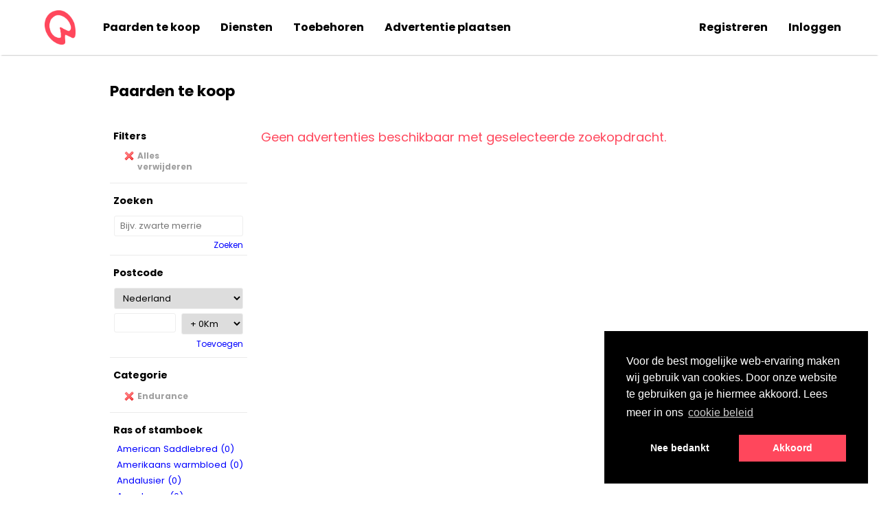

--- FILE ---
content_type: text/html; charset=utf-8
request_url: https://www.horsestep.com/paarden-te-koop/1?age=6%20jaar%20-%209%20jaar&height=1.55m%20-%201.65m&price=4.000%20-%206.000&category=Categories_Endurance
body_size: 63078
content:
<!DOCTYPE html>
<html xmlns:fb="http://www.facebook.com/2008/fbml" xmlns:og="http://opengraphprotocol.org/schema/" lang="nl">
<head>
    <title>
        Paarden te koop - Endurance - 6 jaar - 9 jaar - 4.000 - 6.000 - 1.55m - 1.65m - Pagina 1 | HorseStep
    </title>
    <meta http-equiv="X-UA-Compatible" content="IE=Edge">
    
    <meta name="google-play-app" content="app-id=com.horsestep.android">
    <meta name="viewport" content="width=device-width, user-scalable=no">
    <link id="page-icon" rel="shortcut icon" href="/favicon.ico">
    <link rel="icon" type="image/png" href="/favicon-32x32.png" sizes="32x32" />
    <link rel="icon" type="image/png" href="/favicon-16x16.png" sizes="16x16" />

    
    <link href="https://fonts.googleapis.com/css?family=Open+Sans|Poppins:400,700&display=swap" rel="stylesheet">
    <link rel="stylesheet" href="//maxcdn.bootstrapcdn.com/font-awesome/4.4.0/css/font-awesome.min.css">
    <link rel="stylesheet" href="/Content/jquery.smartbanner.min.css" type="text/css" media="screen">
    <link rel="stylesheet" href="/Content/cookiecuttr.css">

    <link href="/Content/bootstrap.min.css" rel="stylesheet" />

    <link rel="stylesheet" type="text/css" href="https://cdn.jsdelivr.net/npm/cookieconsent@3/build/cookieconsent.min.css" />

    <script data-ad-client="ca-pub-7013592284996894" async src="https://pagead2.googlesyndication.com/pagead/js/adsbygoogle.js"></script>

    
        <link rel="canonical" href="https://www.horsestep.com/paarden-te-koop/1?age=6%20jaar%20-%209%20jaar&amp;height=1.55m%20-%201.65m&amp;price=4.000%20-%206.000&amp;category=Categories_Endurance " />


    <link href="/Content/css?v=oYeH0H9wLhitGjx4ZHKd3NNX15KI-HHFe_GmevnywqQ1" rel="stylesheet"/>

    <script src="/Script/jquery?v=e84bGCNswWL5_fk6L0_GBTx7uUc_k6nZYtJto5ejbI81"></script>

</head>
<body>
    <div id="wall"></div>
    <div id="fb-root">
    </div>
    <nav>
        <div id="menu">
            <a class="home-icon" href="/">
                <img src="/Assets/img/hs2020.png" />
            </a>
            <div class="inner-menu">
                <a href="/paarden-te-koop/1">Paarden te koop</a>
                <a href="/paarden-diensten/aangeboden/1">Diensten</a>
                <a href="/paarden-toebehoren/aangeboden/2">Toebehoren</a>
                <a href="/advertentie-plaatsen">Advertentie plaatsen</a>
                <div id="login">
<a href="/home/registration">Registreren</a><a href="/home/login">Inloggen</a>                </div>
            </div>
        </div>

        <a href="#" class="hs-burger-sm link-reset">
            <i class="fa fa-bars"></i>
        </a>
        <a class="hs-brand-sm" href="/">
        </a>
    </nav>

    <div class="hs-nav-sm nav-sm">
        <div class="hs-nav-mask nav-sm"></div>
        <div class="hs-small-nav nav-sm">
            <div class="menu-wrapper">
                <div class="hs-container">
                    <div class="hs-middle">
                        <ul class="hs-menu-group">
                            <li><a rel="nofollow" href="/home/index/1">Startpagina</a></li>
                            <li><a rel="nofollow" href="/paarden-te-koop/1">Paarden te koop</a></li>
                            <li><a rel="nofollow" href="/paarden-diensten/aangeboden/1">Diensten</a></li>
                            <li><a rel="nofollow" href="/paarden-toebehoren/aangeboden/2">Toebehoren</a></li>
                            <li><a rel="nofollow" href="/advertentie-plaatsen">Advertentie plaatsen</a></li>
                        </ul>
                        <ul class="hs-menu-group mb0">
                                <li><a href="/home/registration">Registreren</a></li>
                                <li><a href="/home/login">Inloggen</a></li>
                        </ul>
                    </div>
                </div>
            </div>
        </div>
    </div>
    <div id="header">
        <div id="header-content">
            <a href="/">
                <div class="title">
                </div>
            </a>

            <div class="clear">
            </div>
        </div>
    </div>

    


    <div id="page" style="">
        <div id="page-info">
            <div class="page-info-title">
                
    <h1>Paarden te koop </h1>

            </div>
        </div>
        <div class="adspace">
            
    

<!--<script async src="https://pagead2.googlesyndication.com/pagead/js/adsbygoogle.js"></script>-->
<!-- HorseStep square -->
<!--<ins class="adsbygoogle"
     style="display:block"
     data-ad-client="ca-pub-7013592284996894"
     data-ad-slot="8665907639"
     data-ad-format="auto"
     data-full-width-responsive="true"></ins>
<script>
    (adsbygoogle = window.adsbygoogle || []).push({});
</script>-->

        </div>
        <div class="content">
            


<div id="main-search-container">
    <input type="hidden" id="title" value="Paarden te koop - Endurance - 6 jaar - 9 jaar - 4.000 - 6.000 - 1.55m - 1.65m - Pagina 1" />
    <div id="selectionfilter">
        <div class="btnFilters">
            <i class="fa fa-search"></i>
        </div>
    </div>
    
<div id="filter-holder">
    <div id="filter-pane">
        <div id="searchRes" class="resultLink btnFilters">Toon 0 resultaten</div>
        <div class="filter-pane-header">
            <span class="btnFilters">
                <i class="fa fa-times"></i>Sluiten
            </span>
        </div>
            <div class="filter">
                <div class="title">
                    Filters
                </div>
                <div class="filter-sel">
                    <a href="/paarden-te-koop/1" class="imglink remove">
                        Alles verwijderen
                    </a>
                </div>
            </div>

        <div class="filter">
            <div class="title">
                Zoeken
            </div>
                <form action="/horse/search/1?age=6%20jaar%20-%209%20jaar&amp;height=1.55m%20-%201.65m&amp;price=4.000%20-%206.000&amp;category=Categories_Endurance" id="searchForm">
                    <input type="text" class="searchBox" id="searchBox" placeholder="Bijv. zwarte merrie" name="search" autocomplete="off"
                            />
                    <span class="searchBtn" id="searchBtn">
                        Zoeken
                    </span>
                </form>
        </div>
        <div class="filter">
            <div class="postcode-containerx">
                <div class="title">Postcode</div>
                    <div class="zip-filter">
                        <div>
                            <select class="countrycode" id="cc" name="countryCode"><option value="BE">Belgi&#235;</option>
<option value="FR">Frankrijk</option>
<option value="DE">Duitsland</option>
<option value="LU">Luxemburg</option>
<option selected="selected" value="NL">Nederland</option>
<option value="PT">Portugal</option>
<option value="ES">Spanje</option>
</select>
                        </div>
                        <div>
                            <input class="postcode" id="pc" name="postcode" type="number" value="" />&nbsp;&nbsp;&nbsp;
                        </div>
                        <div>
                            <select class="distance" id="dis" name="dist"><option value="">+ 0Km</option>
<option value="10 Km">10 Km</option>
<option value="20 Km">20 Km</option>
<option value="30 Km">30 Km</option>
<option value="40 Km">40 Km</option>
<option value="50 Km">50 Km</option>
<option value="60 Km">60 Km</option>
<option value="70 Km">70 Km</option>
<option value="80 km">80 km</option>
<option value="90 Km">90 Km</option>
<option value="100 Km">100 Km</option>
</select><br />
                        </div>
                    </div>
                    <span>
                        <a class="addPostcode" id="z" href="/paarden-te-koop/1?age=6%20jaar%20-%209%20jaar&amp;height=1.55m%20-%201.65m&amp;price=4.000%20-%206.000&amp;category=Categories_Endurance" onclick="SearchPc(''); return false;">Toevoegen</a>
                    </span>
                    <input type="hidden" id="hf" value="/paarden-te-koop/1?age=6%20jaar%20-%209%20jaar&amp;height=1.55m%20-%201.65m&amp;price=4.000%20-%206.000&amp;category=Categories_Endurance" />
            </div>
        </div>

        <div class="filter">
            <div class="title">
                Categorie
            </div>
                            <div class="filter-sel">
                    <a class="imglink remove" href="/paarden-te-koop/1?age=6%20jaar%20-%209%20jaar&amp;height=1.55m%20-%201.65m&amp;price=4.000%20-%206.000" onclick="Search('/paarden-te-koop/1?age=6%20jaar%20-%209%20jaar&amp;height=1.55m%20-%201.65m&amp;price=4.000%20-%206.000'); return false;">
                        Endurance
                    </a>
                </div>
        </div>

        <div class="filter">
            <div class="title">
                Ras of stamboek
            </div>
                <div class="filter-items">
                    <div class="el">
                                <a href="/paarden-te-koop/1?age=6%20jaar%20-%209%20jaar&amp;height=1.55m%20-%201.65m&amp;price=4.000%20-%206.000&amp;category=Categories_Endurance&amp;breed=Breeds_AmericanSaddlebred" onclick="Search('/paarden-te-koop/1?age=6%20jaar%20-%209%20jaar&amp;height=1.55m%20-%201.65m&amp;price=4.000%20-%206.000&amp;category=Categories_Endurance&amp;breed=Breeds_AmericanSaddlebred'); return false;">American Saddlebred (0) </a><br />
                                <a href="/paarden-te-koop/1?age=6%20jaar%20-%209%20jaar&amp;height=1.55m%20-%201.65m&amp;price=4.000%20-%206.000&amp;category=Categories_Endurance&amp;breed=Breeds_AmericanWarmblood" onclick="Search('/paarden-te-koop/1?age=6%20jaar%20-%209%20jaar&amp;height=1.55m%20-%201.65m&amp;price=4.000%20-%206.000&amp;category=Categories_Endurance&amp;breed=Breeds_AmericanWarmblood'); return false;">Amerikaans warmbloed (0) </a><br />
                                <a href="/paarden-te-koop/1?age=6%20jaar%20-%209%20jaar&amp;height=1.55m%20-%201.65m&amp;price=4.000%20-%206.000&amp;category=Categories_Endurance&amp;breed=Breeds_Andalusian" onclick="Search('/paarden-te-koop/1?age=6%20jaar%20-%209%20jaar&amp;height=1.55m%20-%201.65m&amp;price=4.000%20-%206.000&amp;category=Categories_Endurance&amp;breed=Breeds_Andalusian'); return false;">Andalusier (0) </a><br />
                                <a href="/paarden-te-koop/1?age=6%20jaar%20-%209%20jaar&amp;height=1.55m%20-%201.65m&amp;price=4.000%20-%206.000&amp;category=Categories_Endurance&amp;breed=Breeds_Appaloosa" onclick="Search('/paarden-te-koop/1?age=6%20jaar%20-%209%20jaar&amp;height=1.55m%20-%201.65m&amp;price=4.000%20-%206.000&amp;category=Categories_Endurance&amp;breed=Breeds_Appaloosa'); return false;">Appaloosa (0) </a><br />
                                <a href="/paarden-te-koop/1?age=6%20jaar%20-%209%20jaar&amp;height=1.55m%20-%201.65m&amp;price=4.000%20-%206.000&amp;category=Categories_Endurance&amp;breed=Breeds_Arab" onclick="Search('/paarden-te-koop/1?age=6%20jaar%20-%209%20jaar&amp;height=1.55m%20-%201.65m&amp;price=4.000%20-%206.000&amp;category=Categories_Endurance&amp;breed=Breeds_Arab'); return false;">Arabier (0) </a><br />
                                <a href="/paarden-te-koop/1?age=6%20jaar%20-%209%20jaar&amp;height=1.55m%20-%201.65m&amp;price=4.000%20-%206.000&amp;category=Categories_Endurance&amp;breed=Breeds_AraboFrysian" onclick="Search('/paarden-te-koop/1?age=6%20jaar%20-%209%20jaar&amp;height=1.55m%20-%201.65m&amp;price=4.000%20-%206.000&amp;category=Categories_Endurance&amp;breed=Breeds_AraboFrysian'); return false;">Arabo-Fries (0) </a><br />
                                <a href="/paarden-te-koop/1?age=6%20jaar%20-%209%20jaar&amp;height=1.55m%20-%201.65m&amp;price=4.000%20-%206.000&amp;category=Categories_Endurance&amp;breed=Breeds_Ardennes" onclick="Search('/paarden-te-koop/1?age=6%20jaar%20-%209%20jaar&amp;height=1.55m%20-%201.65m&amp;price=4.000%20-%206.000&amp;category=Categories_Endurance&amp;breed=Breeds_Ardennes'); return false;">Ardenner (0) </a><br />
                                <a href="/paarden-te-koop/1?age=6%20jaar%20-%209%20jaar&amp;height=1.55m%20-%201.65m&amp;price=4.000%20-%206.000&amp;category=Categories_Endurance&amp;breed=Breeds_BelgianDraftHorse" onclick="Search('/paarden-te-koop/1?age=6%20jaar%20-%209%20jaar&amp;height=1.55m%20-%201.65m&amp;price=4.000%20-%206.000&amp;category=Categories_Endurance&amp;breed=Breeds_BelgianDraftHorse'); return false;">Belgisch trekpaard (0) </a><br />
                                <a href="/paarden-te-koop/1?age=6%20jaar%20-%209%20jaar&amp;height=1.55m%20-%201.65m&amp;price=4.000%20-%206.000&amp;category=Categories_Endurance&amp;breed=Breeds_BelgianWarmblood" onclick="Search('/paarden-te-koop/1?age=6%20jaar%20-%209%20jaar&amp;height=1.55m%20-%201.65m&amp;price=4.000%20-%206.000&amp;category=Categories_Endurance&amp;breed=Breeds_BelgianWarmblood'); return false;">Belgisch warmbloed (0) </a><br />
                                <a href="/paarden-te-koop/1?age=6%20jaar%20-%209%20jaar&amp;height=1.55m%20-%201.65m&amp;price=4.000%20-%206.000&amp;category=Categories_Endurance&amp;breed=Breeds_Berber" onclick="Search('/paarden-te-koop/1?age=6%20jaar%20-%209%20jaar&amp;height=1.55m%20-%201.65m&amp;price=4.000%20-%206.000&amp;category=Categories_Endurance&amp;breed=Breeds_Berber'); return false;">Berber (0) </a><br />
                                <a href="/paarden-te-koop/1?age=6%20jaar%20-%209%20jaar&amp;height=1.55m%20-%201.65m&amp;price=4.000%20-%206.000&amp;category=Categories_Endurance&amp;breed=Breeds_Multicoloured" onclick="Search('/paarden-te-koop/1?age=6%20jaar%20-%209%20jaar&amp;height=1.55m%20-%201.65m&amp;price=4.000%20-%206.000&amp;category=Categories_Endurance&amp;breed=Breeds_Multicoloured'); return false;">Bont paard (0) </a><br />
                                <a href="/paarden-te-koop/1?age=6%20jaar%20-%209%20jaar&amp;height=1.55m%20-%201.65m&amp;price=4.000%20-%206.000&amp;category=Categories_Endurance&amp;breed=Breeds_Breton" onclick="Search('/paarden-te-koop/1?age=6%20jaar%20-%209%20jaar&amp;height=1.55m%20-%201.65m&amp;price=4.000%20-%206.000&amp;category=Categories_Endurance&amp;breed=Breeds_Breton'); return false;">Breton (0) </a><br />
                                <a href="/paarden-te-koop/1?age=6%20jaar%20-%209%20jaar&amp;height=1.55m%20-%201.65m&amp;price=4.000%20-%206.000&amp;category=Categories_Endurance&amp;breed=Breeds_Camargue" onclick="Search('/paarden-te-koop/1?age=6%20jaar%20-%209%20jaar&amp;height=1.55m%20-%201.65m&amp;price=4.000%20-%206.000&amp;category=Categories_Endurance&amp;breed=Breeds_Camargue'); return false;">Camargue (0) </a><br />
                                <a href="/paarden-te-koop/1?age=6%20jaar%20-%209%20jaar&amp;height=1.55m%20-%201.65m&amp;price=4.000%20-%206.000&amp;category=Categories_Endurance&amp;breed=Breeds_CanadianWarmblood" onclick="Search('/paarden-te-koop/1?age=6%20jaar%20-%209%20jaar&amp;height=1.55m%20-%201.65m&amp;price=4.000%20-%206.000&amp;category=Categories_Endurance&amp;breed=Breeds_CanadianWarmblood'); return false;">Canadees warmbloed (0) </a><br />
                                <a href="/paarden-te-koop/1?age=6%20jaar%20-%209%20jaar&amp;height=1.55m%20-%201.65m&amp;price=4.000%20-%206.000&amp;category=Categories_Endurance&amp;breed=Breeds_Clydesdale" onclick="Search('/paarden-te-koop/1?age=6%20jaar%20-%209%20jaar&amp;height=1.55m%20-%201.65m&amp;price=4.000%20-%206.000&amp;category=Categories_Endurance&amp;breed=Breeds_Clydesdale'); return false;">Clydesdale (0) </a><br />
                                <a href="/paarden-te-koop/1?age=6%20jaar%20-%209%20jaar&amp;height=1.55m%20-%201.65m&amp;price=4.000%20-%206.000&amp;category=Categories_Endurance&amp;breed=Breeds_Cob" onclick="Search('/paarden-te-koop/1?age=6%20jaar%20-%209%20jaar&amp;height=1.55m%20-%201.65m&amp;price=4.000%20-%206.000&amp;category=Categories_Endurance&amp;breed=Breeds_Cob'); return false;">Cob (0) </a><br />
                                <a href="/paarden-te-koop/1?age=6%20jaar%20-%209%20jaar&amp;height=1.55m%20-%201.65m&amp;price=4.000%20-%206.000&amp;category=Categories_Endurance&amp;breed=Breeds_ConnemaraPony" onclick="Search('/paarden-te-koop/1?age=6%20jaar%20-%209%20jaar&amp;height=1.55m%20-%201.65m&amp;price=4.000%20-%206.000&amp;category=Categories_Endurance&amp;breed=Breeds_ConnemaraPony'); return false;">Connemara pony (0) </a><br />
                                <a href="/paarden-te-koop/1?age=6%20jaar%20-%209%20jaar&amp;height=1.55m%20-%201.65m&amp;price=4.000%20-%206.000&amp;category=Categories_Endurance&amp;breed=Breeds_Curly" onclick="Search('/paarden-te-koop/1?age=6%20jaar%20-%209%20jaar&amp;height=1.55m%20-%201.65m&amp;price=4.000%20-%206.000&amp;category=Categories_Endurance&amp;breed=Breeds_Curly'); return false;">Curly (0) </a><br />
                                <a href="/paarden-te-koop/1?age=6%20jaar%20-%209%20jaar&amp;height=1.55m%20-%201.65m&amp;price=4.000%20-%206.000&amp;category=Categories_Endurance&amp;breed=Breeds_DalesPony" onclick="Search('/paarden-te-koop/1?age=6%20jaar%20-%209%20jaar&amp;height=1.55m%20-%201.65m&amp;price=4.000%20-%206.000&amp;category=Categories_Endurance&amp;breed=Breeds_DalesPony'); return false;">Dales pony (0) </a><br />
                                <a href="/paarden-te-koop/1?age=6%20jaar%20-%209%20jaar&amp;height=1.55m%20-%201.65m&amp;price=4.000%20-%206.000&amp;category=Categories_Endurance&amp;breed=Breeds_Dartmoor" onclick="Search('/paarden-te-koop/1?age=6%20jaar%20-%209%20jaar&amp;height=1.55m%20-%201.65m&amp;price=4.000%20-%206.000&amp;category=Categories_Endurance&amp;breed=Breeds_Dartmoor'); return false;">Dartmoor (0) </a><br />
                                <a href="/paarden-te-koop/1?age=6%20jaar%20-%209%20jaar&amp;height=1.55m%20-%201.65m&amp;price=4.000%20-%206.000&amp;category=Categories_Endurance&amp;breed=Breeds_DanishWarmblood" onclick="Search('/paarden-te-koop/1?age=6%20jaar%20-%209%20jaar&amp;height=1.55m%20-%201.65m&amp;price=4.000%20-%206.000&amp;category=Categories_Endurance&amp;breed=Breeds_DanishWarmblood'); return false;">Deens warmbloed (0) </a><br />
                                <a href="/paarden-te-koop/1?age=6%20jaar%20-%209%20jaar&amp;height=1.55m%20-%201.65m&amp;price=4.000%20-%206.000&amp;category=Categories_Endurance&amp;breed=Breeds_Standardbred" onclick="Search('/paarden-te-koop/1?age=6%20jaar%20-%209%20jaar&amp;height=1.55m%20-%201.65m&amp;price=4.000%20-%206.000&amp;category=Categories_Endurance&amp;breed=Breeds_Standardbred'); return false;">Draver (0) </a><br />
                                <a href="/paarden-te-koop/1?age=6%20jaar%20-%209%20jaar&amp;height=1.55m%20-%201.65m&amp;price=4.000%20-%206.000&amp;category=Categories_Endurance&amp;breed=Breeds_Thoroughbred" onclick="Search('/paarden-te-koop/1?age=6%20jaar%20-%209%20jaar&amp;height=1.55m%20-%201.65m&amp;price=4.000%20-%206.000&amp;category=Categories_Endurance&amp;breed=Breeds_Thoroughbred'); return false;">Engels volbloed (0) </a><br />
                                <a href="/paarden-te-koop/1?age=6%20jaar%20-%209%20jaar&amp;height=1.55m%20-%201.65m&amp;price=4.000%20-%206.000&amp;category=Categories_Endurance&amp;breed=Breeds_ExmoorPony" onclick="Search('/paarden-te-koop/1?age=6%20jaar%20-%209%20jaar&amp;height=1.55m%20-%201.65m&amp;price=4.000%20-%206.000&amp;category=Categories_Endurance&amp;breed=Breeds_ExmoorPony'); return false;">Exmoor pony (0) </a><br />
                                <a href="/paarden-te-koop/1?age=6%20jaar%20-%209%20jaar&amp;height=1.55m%20-%201.65m&amp;price=4.000%20-%206.000&amp;category=Categories_Endurance&amp;breed=Breeds_Falabella" onclick="Search('/paarden-te-koop/1?age=6%20jaar%20-%209%20jaar&amp;height=1.55m%20-%201.65m&amp;price=4.000%20-%206.000&amp;category=Categories_Endurance&amp;breed=Breeds_Falabella'); return false;">Falabella (0) </a><br />
                                <a href="/paarden-te-koop/1?age=6%20jaar%20-%209%20jaar&amp;height=1.55m%20-%201.65m&amp;price=4.000%20-%206.000&amp;category=Categories_Endurance&amp;breed=Breeds_FellPony" onclick="Search('/paarden-te-koop/1?age=6%20jaar%20-%209%20jaar&amp;height=1.55m%20-%201.65m&amp;price=4.000%20-%206.000&amp;category=Categories_Endurance&amp;breed=Breeds_FellPony'); return false;">Fell pony (0) </a><br />
                                <a href="/paarden-te-koop/1?age=6%20jaar%20-%209%20jaar&amp;height=1.55m%20-%201.65m&amp;price=4.000%20-%206.000&amp;category=Categories_Endurance&amp;breed=Breeds_Fjord" onclick="Search('/paarden-te-koop/1?age=6%20jaar%20-%209%20jaar&amp;height=1.55m%20-%201.65m&amp;price=4.000%20-%206.000&amp;category=Categories_Endurance&amp;breed=Breeds_Fjord'); return false;">Fjord (0) </a><br />
                                <a href="/paarden-te-koop/1?age=6%20jaar%20-%209%20jaar&amp;height=1.55m%20-%201.65m&amp;price=4.000%20-%206.000&amp;category=Categories_Endurance&amp;breed=Breeds_Frisian" onclick="Search('/paarden-te-koop/1?age=6%20jaar%20-%209%20jaar&amp;height=1.55m%20-%201.65m&amp;price=4.000%20-%206.000&amp;category=Categories_Endurance&amp;breed=Breeds_Frisian'); return false;">Fries (0) </a><br />
                                <a href="/paarden-te-koop/1?age=6%20jaar%20-%209%20jaar&amp;height=1.55m%20-%201.65m&amp;price=4.000%20-%206.000&amp;category=Categories_Endurance&amp;breed=Breeds_Gelderlander" onclick="Search('/paarden-te-koop/1?age=6%20jaar%20-%209%20jaar&amp;height=1.55m%20-%201.65m&amp;price=4.000%20-%206.000&amp;category=Categories_Endurance&amp;breed=Breeds_Gelderlander'); return false;">Gelderlander (0) </a><br />
                                <a href="/paarden-te-koop/1?age=6%20jaar%20-%209%20jaar&amp;height=1.55m%20-%201.65m&amp;price=4.000%20-%206.000&amp;category=Categories_Endurance&amp;breed=Breeds_Gotlandpony" onclick="Search('/paarden-te-koop/1?age=6%20jaar%20-%209%20jaar&amp;height=1.55m%20-%201.65m&amp;price=4.000%20-%206.000&amp;category=Categories_Endurance&amp;breed=Breeds_Gotlandpony'); return false;">Gotlandpony (0) </a><br />
                                <a href="/paarden-te-koop/1?age=6%20jaar%20-%209%20jaar&amp;height=1.55m%20-%201.65m&amp;price=4.000%20-%206.000&amp;category=Categories_Endurance&amp;breed=Breeds_Groninger" onclick="Search('/paarden-te-koop/1?age=6%20jaar%20-%209%20jaar&amp;height=1.55m%20-%201.65m&amp;price=4.000%20-%206.000&amp;category=Categories_Endurance&amp;breed=Breeds_Groninger'); return false;">Groninger (0) </a><br />
                                <a href="/paarden-te-koop/1?age=6%20jaar%20-%209%20jaar&amp;height=1.55m%20-%201.65m&amp;price=4.000%20-%206.000&amp;category=Categories_Endurance&amp;breed=Breeds_Hackney" onclick="Search('/paarden-te-koop/1?age=6%20jaar%20-%209%20jaar&amp;height=1.55m%20-%201.65m&amp;price=4.000%20-%206.000&amp;category=Categories_Endurance&amp;breed=Breeds_Hackney'); return false;">Hackney (0) </a><br />
                                <a href="/paarden-te-koop/1?age=6%20jaar%20-%209%20jaar&amp;height=1.55m%20-%201.65m&amp;price=4.000%20-%206.000&amp;category=Categories_Endurance&amp;breed=Breeds_Haflinger" onclick="Search('/paarden-te-koop/1?age=6%20jaar%20-%209%20jaar&amp;height=1.55m%20-%201.65m&amp;price=4.000%20-%206.000&amp;category=Categories_Endurance&amp;breed=Breeds_Haflinger'); return false;">Haflinger (0) </a><br />
                                <a href="/paarden-te-koop/1?age=6%20jaar%20-%209%20jaar&amp;height=1.55m%20-%201.65m&amp;price=4.000%20-%206.000&amp;category=Categories_Endurance&amp;breed=Breeds_Hannover" onclick="Search('/paarden-te-koop/1?age=6%20jaar%20-%209%20jaar&amp;height=1.55m%20-%201.65m&amp;price=4.000%20-%206.000&amp;category=Categories_Endurance&amp;breed=Breeds_Hannover'); return false;">Hannover (0) </a><br />
                                <a href="/paarden-te-koop/1?age=6%20jaar%20-%209%20jaar&amp;height=1.55m%20-%201.65m&amp;price=4.000%20-%206.000&amp;category=Categories_Endurance&amp;breed=Breeds_Hispano" onclick="Search('/paarden-te-koop/1?age=6%20jaar%20-%209%20jaar&amp;height=1.55m%20-%201.65m&amp;price=4.000%20-%206.000&amp;category=Categories_Endurance&amp;breed=Breeds_Hispano'); return false;">Hispano (0) </a><br />
                                <a href="/paarden-te-koop/1?age=6%20jaar%20-%209%20jaar&amp;height=1.55m%20-%201.65m&amp;price=4.000%20-%206.000&amp;category=Categories_Endurance&amp;breed=Breeds_Holstein" onclick="Search('/paarden-te-koop/1?age=6%20jaar%20-%209%20jaar&amp;height=1.55m%20-%201.65m&amp;price=4.000%20-%206.000&amp;category=Categories_Endurance&amp;breed=Breeds_Holstein'); return false;">Holstein (0) </a><br />
                                <a href="/paarden-te-koop/1?age=6%20jaar%20-%209%20jaar&amp;height=1.55m%20-%201.65m&amp;price=4.000%20-%206.000&amp;category=Categories_Endurance&amp;breed=Breeds_IrishSportingHorse" onclick="Search('/paarden-te-koop/1?age=6%20jaar%20-%209%20jaar&amp;height=1.55m%20-%201.65m&amp;price=4.000%20-%206.000&amp;category=Categories_Endurance&amp;breed=Breeds_IrishSportingHorse'); return false;">Iers sportpaard (0) </a><br />
                                <a href="/paarden-te-koop/1?age=6%20jaar%20-%209%20jaar&amp;height=1.55m%20-%201.65m&amp;price=4.000%20-%206.000&amp;category=Categories_Endurance&amp;breed=Breeds_Icelander" onclick="Search('/paarden-te-koop/1?age=6%20jaar%20-%209%20jaar&amp;height=1.55m%20-%201.65m&amp;price=4.000%20-%206.000&amp;category=Categories_Endurance&amp;breed=Breeds_Icelander'); return false;">Ijslander (0) </a><br />
                                <a href="/paarden-te-koop/1?age=6%20jaar%20-%209%20jaar&amp;height=1.55m%20-%201.65m&amp;price=4.000%20-%206.000&amp;category=Categories_Endurance&amp;breed=Breeds_KWPN" onclick="Search('/paarden-te-koop/1?age=6%20jaar%20-%209%20jaar&amp;height=1.55m%20-%201.65m&amp;price=4.000%20-%206.000&amp;category=Categories_Endurance&amp;breed=Breeds_KWPN'); return false;">KWPN (0) </a><br />
                                <a href="/paarden-te-koop/1?age=6%20jaar%20-%209%20jaar&amp;height=1.55m%20-%201.65m&amp;price=4.000%20-%206.000&amp;category=Categories_Endurance&amp;breed=Breeds_Letlander" onclick="Search('/paarden-te-koop/1?age=6%20jaar%20-%209%20jaar&amp;height=1.55m%20-%201.65m&amp;price=4.000%20-%206.000&amp;category=Categories_Endurance&amp;breed=Breeds_Letlander'); return false;">Letlander (0) </a><br />
                                <a href="/paarden-te-koop/1?age=6%20jaar%20-%209%20jaar&amp;height=1.55m%20-%201.65m&amp;price=4.000%20-%206.000&amp;category=Categories_Endurance&amp;breed=Breeds_Lipizzaner" onclick="Search('/paarden-te-koop/1?age=6%20jaar%20-%209%20jaar&amp;height=1.55m%20-%201.65m&amp;price=4.000%20-%206.000&amp;category=Categories_Endurance&amp;breed=Breeds_Lipizzaner'); return false;">Lipizzaner (0) </a><br />
                                <a href="/paarden-te-koop/1?age=6%20jaar%20-%209%20jaar&amp;height=1.55m%20-%201.65m&amp;price=4.000%20-%206.000&amp;category=Categories_Endurance&amp;breed=Breeds_Lusitano" onclick="Search('/paarden-te-koop/1?age=6%20jaar%20-%209%20jaar&amp;height=1.55m%20-%201.65m&amp;price=4.000%20-%206.000&amp;category=Categories_Endurance&amp;breed=Breeds_Lusitano'); return false;">Lusitano (0) </a><br />
                                <a href="/paarden-te-koop/1?age=6%20jaar%20-%209%20jaar&amp;height=1.55m%20-%201.65m&amp;price=4.000%20-%206.000&amp;category=Categories_Endurance&amp;breed=Breeds_Mangalarga" onclick="Search('/paarden-te-koop/1?age=6%20jaar%20-%209%20jaar&amp;height=1.55m%20-%201.65m&amp;price=4.000%20-%206.000&amp;category=Categories_Endurance&amp;breed=Breeds_Mangalarga'); return false;">Mangalarga (0) </a><br />
                                <a href="/paarden-te-koop/1?age=6%20jaar%20-%209%20jaar&amp;height=1.55m%20-%201.65m&amp;price=4.000%20-%206.000&amp;category=Categories_Endurance&amp;breed=Breeds_Merens" onclick="Search('/paarden-te-koop/1?age=6%20jaar%20-%209%20jaar&amp;height=1.55m%20-%201.65m&amp;price=4.000%20-%206.000&amp;category=Categories_Endurance&amp;breed=Breeds_Merens'); return false;">Merens (0) </a><br />
                                <a href="/paarden-te-koop/1?age=6%20jaar%20-%209%20jaar&amp;height=1.55m%20-%201.65m&amp;price=4.000%20-%206.000&amp;category=Categories_Endurance&amp;breed=Breeds_MiniAppaloosa" onclick="Search('/paarden-te-koop/1?age=6%20jaar%20-%209%20jaar&amp;height=1.55m%20-%201.65m&amp;price=4.000%20-%206.000&amp;category=Categories_Endurance&amp;breed=Breeds_MiniAppaloosa'); return false;">Mini-appaloosa (0) </a><br />
                                <a href="/paarden-te-koop/1?age=6%20jaar%20-%209%20jaar&amp;height=1.55m%20-%201.65m&amp;price=4.000%20-%206.000&amp;category=Categories_Endurance&amp;breed=Breeds_Morgan" onclick="Search('/paarden-te-koop/1?age=6%20jaar%20-%209%20jaar&amp;height=1.55m%20-%201.65m&amp;price=4.000%20-%206.000&amp;category=Categories_Endurance&amp;breed=Breeds_Morgan'); return false;">Morgan (0) </a><br />
                                <a href="/paarden-te-koop/1?age=6%20jaar%20-%209%20jaar&amp;height=1.55m%20-%201.65m&amp;price=4.000%20-%206.000&amp;category=Categories_Endurance&amp;breed=Breeds_Mustang" onclick="Search('/paarden-te-koop/1?age=6%20jaar%20-%209%20jaar&amp;height=1.55m%20-%201.65m&amp;price=4.000%20-%206.000&amp;category=Categories_Endurance&amp;breed=Breeds_Mustang'); return false;">Mustang (0) </a><br />
                                <a href="/paarden-te-koop/1?age=6%20jaar%20-%209%20jaar&amp;height=1.55m%20-%201.65m&amp;price=4.000%20-%206.000&amp;category=Categories_Endurance&amp;breed=Breeds_Napolitaner" onclick="Search('/paarden-te-koop/1?age=6%20jaar%20-%209%20jaar&amp;height=1.55m%20-%201.65m&amp;price=4.000%20-%206.000&amp;category=Categories_Endurance&amp;breed=Breeds_Napolitaner'); return false;">Napolitaner (0) </a><br />
                                <a href="/paarden-te-koop/1?age=6%20jaar%20-%209%20jaar&amp;height=1.55m%20-%201.65m&amp;price=4.000%20-%206.000&amp;category=Categories_Endurance&amp;breed=Breeds_DutchDraftHorse" onclick="Search('/paarden-te-koop/1?age=6%20jaar%20-%209%20jaar&amp;height=1.55m%20-%201.65m&amp;price=4.000%20-%206.000&amp;category=Categories_Endurance&amp;breed=Breeds_DutchDraftHorse'); return false;">Nederlands trekpaard (0) </a><br />
                                <a href="/paarden-te-koop/1?age=6%20jaar%20-%209%20jaar&amp;height=1.55m%20-%201.65m&amp;price=4.000%20-%206.000&amp;category=Categories_Endurance&amp;breed=Breeds_NewForest" onclick="Search('/paarden-te-koop/1?age=6%20jaar%20-%209%20jaar&amp;height=1.55m%20-%201.65m&amp;price=4.000%20-%206.000&amp;category=Categories_Endurance&amp;breed=Breeds_NewForest'); return false;">New Forest (0) </a><br />
                                <a href="/paarden-te-koop/1?age=6%20jaar%20-%209%20jaar&amp;height=1.55m%20-%201.65m&amp;price=4.000%20-%206.000&amp;category=Categories_Endurance&amp;breed=Breeds_NRPS" onclick="Search('/paarden-te-koop/1?age=6%20jaar%20-%209%20jaar&amp;height=1.55m%20-%201.65m&amp;price=4.000%20-%206.000&amp;category=Categories_Endurance&amp;breed=Breeds_NRPS'); return false;">NRPS (0) </a><br />
                                <a href="/paarden-te-koop/1?age=6%20jaar%20-%209%20jaar&amp;height=1.55m%20-%201.65m&amp;price=4.000%20-%206.000&amp;category=Categories_Endurance&amp;breed=Breeds_Oldenburg" onclick="Search('/paarden-te-koop/1?age=6%20jaar%20-%209%20jaar&amp;height=1.55m%20-%201.65m&amp;price=4.000%20-%206.000&amp;category=Categories_Endurance&amp;breed=Breeds_Oldenburg'); return false;">Oldenburg (0) </a><br />
                                <a href="/paarden-te-koop/1?age=6%20jaar%20-%209%20jaar&amp;height=1.55m%20-%201.65m&amp;price=4.000%20-%206.000&amp;category=Categories_Endurance&amp;breed=Breeds_Remaining" onclick="Search('/paarden-te-koop/1?age=6%20jaar%20-%209%20jaar&amp;height=1.55m%20-%201.65m&amp;price=4.000%20-%206.000&amp;category=Categories_Endurance&amp;breed=Breeds_Remaining'); return false;">Overig (0) </a><br />
                                <a href="/paarden-te-koop/1?age=6%20jaar%20-%209%20jaar&amp;height=1.55m%20-%201.65m&amp;price=4.000%20-%206.000&amp;category=Categories_Endurance&amp;breed=Breeds_Paint" onclick="Search('/paarden-te-koop/1?age=6%20jaar%20-%209%20jaar&amp;height=1.55m%20-%201.65m&amp;price=4.000%20-%206.000&amp;category=Categories_Endurance&amp;breed=Breeds_Paint'); return false;">Paint (0) </a><br />
                                <a href="/paarden-te-koop/1?age=6%20jaar%20-%209%20jaar&amp;height=1.55m%20-%201.65m&amp;price=4.000%20-%206.000&amp;category=Categories_Endurance&amp;breed=Breeds_Percheron" onclick="Search('/paarden-te-koop/1?age=6%20jaar%20-%209%20jaar&amp;height=1.55m%20-%201.65m&amp;price=4.000%20-%206.000&amp;category=Categories_Endurance&amp;breed=Breeds_Percheron'); return false;">Percheron (0) </a><br />
                                <a href="/paarden-te-koop/1?age=6%20jaar%20-%209%20jaar&amp;height=1.55m%20-%201.65m&amp;price=4.000%20-%206.000&amp;category=Categories_Endurance&amp;breed=Breeds_Pinto" onclick="Search('/paarden-te-koop/1?age=6%20jaar%20-%209%20jaar&amp;height=1.55m%20-%201.65m&amp;price=4.000%20-%206.000&amp;category=Categories_Endurance&amp;breed=Breeds_Pinto'); return false;">Pinto (0) </a><br />
                                <a href="/paarden-te-koop/1?age=6%20jaar%20-%209%20jaar&amp;height=1.55m%20-%201.65m&amp;price=4.000%20-%206.000&amp;category=Categories_Endurance&amp;breed=Breeds_PoneyFrancaisDeSelle" onclick="Search('/paarden-te-koop/1?age=6%20jaar%20-%209%20jaar&amp;height=1.55m%20-%201.65m&amp;price=4.000%20-%206.000&amp;category=Categories_Endurance&amp;breed=Breeds_PoneyFrancaisDeSelle'); return false;">Pony Francais de Selle (0) </a><br />
                                <a href="/paarden-te-koop/1?age=6%20jaar%20-%209%20jaar&amp;height=1.55m%20-%201.65m&amp;price=4.000%20-%206.000&amp;category=Categories_Endurance&amp;breed=Breeds_QuarterHorse" onclick="Search('/paarden-te-koop/1?age=6%20jaar%20-%209%20jaar&amp;height=1.55m%20-%201.65m&amp;price=4.000%20-%206.000&amp;category=Categories_Endurance&amp;breed=Breeds_QuarterHorse'); return false;">Quarter Horse (0) </a><br />
                                <a href="/paarden-te-koop/1?age=6%20jaar%20-%209%20jaar&amp;height=1.55m%20-%201.65m&amp;price=4.000%20-%206.000&amp;category=Categories_Endurance&amp;breed=Breeds_SchwarzwalderFuchs" onclick="Search('/paarden-te-koop/1?age=6%20jaar%20-%209%20jaar&amp;height=1.55m%20-%201.65m&amp;price=4.000%20-%206.000&amp;category=Categories_Endurance&amp;breed=Breeds_SchwarzwalderFuchs'); return false;">Schwarzwalder Fuchs (0) </a><br />
                                <a href="/paarden-te-koop/1?age=6%20jaar%20-%209%20jaar&amp;height=1.55m%20-%201.65m&amp;price=4.000%20-%206.000&amp;category=Categories_Endurance&amp;breed=Breeds_SelleFrancais" onclick="Search('/paarden-te-koop/1?age=6%20jaar%20-%209%20jaar&amp;height=1.55m%20-%201.65m&amp;price=4.000%20-%206.000&amp;category=Categories_Endurance&amp;breed=Breeds_SelleFrancais'); return false;">Selle Francais (0) </a><br />
                                <a href="/paarden-te-koop/1?age=6%20jaar%20-%209%20jaar&amp;height=1.55m%20-%201.65m&amp;price=4.000%20-%206.000&amp;category=Categories_Endurance&amp;breed=Breeds_ShetlandPony" onclick="Search('/paarden-te-koop/1?age=6%20jaar%20-%209%20jaar&amp;height=1.55m%20-%201.65m&amp;price=4.000%20-%206.000&amp;category=Categories_Endurance&amp;breed=Breeds_ShetlandPony'); return false;">Shetland pony (0) </a><br />
                                <a href="/paarden-te-koop/1?age=6%20jaar%20-%209%20jaar&amp;height=1.55m%20-%201.65m&amp;price=4.000%20-%206.000&amp;category=Categories_Endurance&amp;breed=Breeds_Shire" onclick="Search('/paarden-te-koop/1?age=6%20jaar%20-%209%20jaar&amp;height=1.55m%20-%201.65m&amp;price=4.000%20-%206.000&amp;category=Categories_Endurance&amp;breed=Breeds_Shire'); return false;">Shire (0) </a><br />
                                <a href="/paarden-te-koop/1?age=6%20jaar%20-%209%20jaar&amp;height=1.55m%20-%201.65m&amp;price=4.000%20-%206.000&amp;category=Categories_Endurance&amp;breed=Breeds_TennesseeWalkingHorse" onclick="Search('/paarden-te-koop/1?age=6%20jaar%20-%209%20jaar&amp;height=1.55m%20-%201.65m&amp;price=4.000%20-%206.000&amp;category=Categories_Endurance&amp;breed=Breeds_TennesseeWalkingHorse'); return false;">Tennessee walking horse (0) </a><br />
                                <a href="/paarden-te-koop/1?age=6%20jaar%20-%209%20jaar&amp;height=1.55m%20-%201.65m&amp;price=4.000%20-%206.000&amp;category=Categories_Endurance&amp;breed=Breeds_Tinker" onclick="Search('/paarden-te-koop/1?age=6%20jaar%20-%209%20jaar&amp;height=1.55m%20-%201.65m&amp;price=4.000%20-%206.000&amp;category=Categories_Endurance&amp;breed=Breeds_Tinker'); return false;">Tinker (0) </a><br />
                                <a href="/paarden-te-koop/1?age=6%20jaar%20-%209%20jaar&amp;height=1.55m%20-%201.65m&amp;price=4.000%20-%206.000&amp;category=Categories_Endurance&amp;breed=Breeds_Trakehner" onclick="Search('/paarden-te-koop/1?age=6%20jaar%20-%209%20jaar&amp;height=1.55m%20-%201.65m&amp;price=4.000%20-%206.000&amp;category=Categories_Endurance&amp;breed=Breeds_Trakehner'); return false;">Trakehner (0) </a><br />
                                <a href="/paarden-te-koop/1?age=6%20jaar%20-%209%20jaar&amp;height=1.55m%20-%201.65m&amp;price=4.000%20-%206.000&amp;category=Categories_Endurance&amp;breed=Breeds_Tsjersk" onclick="Search('/paarden-te-koop/1?age=6%20jaar%20-%209%20jaar&amp;height=1.55m%20-%201.65m&amp;price=4.000%20-%206.000&amp;category=Categories_Endurance&amp;breed=Breeds_Tsjersk'); return false;">Tsjersk (0) </a><br />
                                <a href="/paarden-te-koop/1?age=6%20jaar%20-%209%20jaar&amp;height=1.55m%20-%201.65m&amp;price=4.000%20-%206.000&amp;category=Categories_Endurance&amp;breed=Breeds_Warmblood" onclick="Search('/paarden-te-koop/1?age=6%20jaar%20-%209%20jaar&amp;height=1.55m%20-%201.65m&amp;price=4.000%20-%206.000&amp;category=Categories_Endurance&amp;breed=Breeds_Warmblood'); return false;">Warmbloed (0) </a><br />
                                <a href="/paarden-te-koop/1?age=6%20jaar%20-%209%20jaar&amp;height=1.55m%20-%201.65m&amp;price=4.000%20-%206.000&amp;category=Categories_Endurance&amp;breed=Breeds_WelshCob" onclick="Search('/paarden-te-koop/1?age=6%20jaar%20-%209%20jaar&amp;height=1.55m%20-%201.65m&amp;price=4.000%20-%206.000&amp;category=Categories_Endurance&amp;breed=Breeds_WelshCob'); return false;">Welsh cob (0) </a><br />
                                <a href="/paarden-te-koop/1?age=6%20jaar%20-%209%20jaar&amp;height=1.55m%20-%201.65m&amp;price=4.000%20-%206.000&amp;category=Categories_Endurance&amp;breed=Breeds_WelshPony" onclick="Search('/paarden-te-koop/1?age=6%20jaar%20-%209%20jaar&amp;height=1.55m%20-%201.65m&amp;price=4.000%20-%206.000&amp;category=Categories_Endurance&amp;breed=Breeds_WelshPony'); return false;">Welsh Pony (0) </a><br />
                                <a href="/paarden-te-koop/1?age=6%20jaar%20-%209%20jaar&amp;height=1.55m%20-%201.65m&amp;price=4.000%20-%206.000&amp;category=Categories_Endurance&amp;breed=Breeds_Westfalen" onclick="Search('/paarden-te-koop/1?age=6%20jaar%20-%209%20jaar&amp;height=1.55m%20-%201.65m&amp;price=4.000%20-%206.000&amp;category=Categories_Endurance&amp;breed=Breeds_Westfalen'); return false;">Westfalen (0) </a><br />
                                <a href="/paarden-te-koop/1?age=6%20jaar%20-%209%20jaar&amp;height=1.55m%20-%201.65m&amp;price=4.000%20-%206.000&amp;category=Categories_Endurance&amp;breed=Breeds_SwedishColdblood" onclick="Search('/paarden-te-koop/1?age=6%20jaar%20-%209%20jaar&amp;height=1.55m%20-%201.65m&amp;price=4.000%20-%206.000&amp;category=Categories_Endurance&amp;breed=Breeds_SwedishColdblood'); return false;">Zweeds koudbloed (0) </a><br />
                                <a href="/paarden-te-koop/1?age=6%20jaar%20-%209%20jaar&amp;height=1.55m%20-%201.65m&amp;price=4.000%20-%206.000&amp;category=Categories_Endurance&amp;breed=Breeds_SwedishWarmblood" onclick="Search('/paarden-te-koop/1?age=6%20jaar%20-%209%20jaar&amp;height=1.55m%20-%201.65m&amp;price=4.000%20-%206.000&amp;category=Categories_Endurance&amp;breed=Breeds_SwedishWarmblood'); return false;">Zweeds warmbloed (0) </a><br />
                    </div>
                </div>
                    </div>

        <div class="filter">
            <div class="title">
                Geslacht
            </div>
                <div class="filter-items">
                    <div class="el">
                                <a href="/paarden-te-koop/1?age=6%20jaar%20-%209%20jaar&amp;height=1.55m%20-%201.65m&amp;price=4.000%20-%206.000&amp;category=Categories_Endurance&amp;gender=Genders_GenderStallion" onclick="Search('/paarden-te-koop/1?age=6%20jaar%20-%209%20jaar&amp;height=1.55m%20-%201.65m&amp;price=4.000%20-%206.000&amp;category=Categories_Endurance&amp;gender=Genders_GenderStallion'); return false;">Hengst (0) </a><br />
                                <a href="/paarden-te-koop/1?age=6%20jaar%20-%209%20jaar&amp;height=1.55m%20-%201.65m&amp;price=4.000%20-%206.000&amp;category=Categories_Endurance&amp;gender=Genders_Mare" onclick="Search('/paarden-te-koop/1?age=6%20jaar%20-%209%20jaar&amp;height=1.55m%20-%201.65m&amp;price=4.000%20-%206.000&amp;category=Categories_Endurance&amp;gender=Genders_Mare'); return false;">Merrie (0) </a><br />
                                <a href="/paarden-te-koop/1?age=6%20jaar%20-%209%20jaar&amp;height=1.55m%20-%201.65m&amp;price=4.000%20-%206.000&amp;category=Categories_Endurance&amp;gender=Genders_Gelding" onclick="Search('/paarden-te-koop/1?age=6%20jaar%20-%209%20jaar&amp;height=1.55m%20-%201.65m&amp;price=4.000%20-%206.000&amp;category=Categories_Endurance&amp;gender=Genders_Gelding'); return false;">Ruin (0) </a><br />
                    </div>
                </div>
                    </div>

        <div class="filter">
            <div class="title">
                Kleur
            </div>
                <div class="filter-items">
                    <div class="el">
                                <a href="/paarden-te-koop/1?age=6%20jaar%20-%209%20jaar&amp;height=1.55m%20-%201.65m&amp;price=4.000%20-%206.000&amp;category=Categories_Endurance&amp;colour=Colours_Fur" onclick="Search('/paarden-te-koop/1?age=6%20jaar%20-%209%20jaar&amp;height=1.55m%20-%201.65m&amp;price=4.000%20-%206.000&amp;category=Categories_Endurance&amp;colour=Colours_Fur'); return false;">Bont (0) </a><br />
                                <a href="/paarden-te-koop/1?age=6%20jaar%20-%209%20jaar&amp;height=1.55m%20-%201.65m&amp;price=4.000%20-%206.000&amp;category=Categories_Endurance&amp;colour=Colours_Brown" onclick="Search('/paarden-te-koop/1?age=6%20jaar%20-%209%20jaar&amp;height=1.55m%20-%201.65m&amp;price=4.000%20-%206.000&amp;category=Categories_Endurance&amp;colour=Colours_Brown'); return false;">Bruin (0) </a><br />
                                <a href="/paarden-te-koop/1?age=6%20jaar%20-%209%20jaar&amp;height=1.55m%20-%201.65m&amp;price=4.000%20-%206.000&amp;category=Categories_Endurance&amp;colour=Colours_DarkBrown" onclick="Search('/paarden-te-koop/1?age=6%20jaar%20-%209%20jaar&amp;height=1.55m%20-%201.65m&amp;price=4.000%20-%206.000&amp;category=Categories_Endurance&amp;colour=Colours_DarkBrown'); return false;">Bruin (donker) (0) </a><br />
                                <a href="/paarden-te-koop/1?age=6%20jaar%20-%209%20jaar&amp;height=1.55m%20-%201.65m&amp;price=4.000%20-%206.000&amp;category=Categories_Endurance&amp;colour=Colours_Gray" onclick="Search('/paarden-te-koop/1?age=6%20jaar%20-%209%20jaar&amp;height=1.55m%20-%201.65m&amp;price=4.000%20-%206.000&amp;category=Categories_Endurance&amp;colour=Colours_Gray'); return false;">Grijs (0) </a><br />
                                <a href="/paarden-te-koop/1?age=6%20jaar%20-%209%20jaar&amp;height=1.55m%20-%201.65m&amp;price=4.000%20-%206.000&amp;category=Categories_Endurance&amp;colour=Colours_AdditionalColour" onclick="Search('/paarden-te-koop/1?age=6%20jaar%20-%209%20jaar&amp;height=1.55m%20-%201.65m&amp;price=4.000%20-%206.000&amp;category=Categories_Endurance&amp;colour=Colours_AdditionalColour'); return false;">Overig (0) </a><br />
                                <a href="/paarden-te-koop/1?age=6%20jaar%20-%209%20jaar&amp;height=1.55m%20-%201.65m&amp;price=4.000%20-%206.000&amp;category=Categories_Endurance&amp;colour=Colours_Palomino" onclick="Search('/paarden-te-koop/1?age=6%20jaar%20-%209%20jaar&amp;height=1.55m%20-%201.65m&amp;price=4.000%20-%206.000&amp;category=Categories_Endurance&amp;colour=Colours_Palomino'); return false;">Palomino (0) </a><br />
                                <a href="/paarden-te-koop/1?age=6%20jaar%20-%209%20jaar&amp;height=1.55m%20-%201.65m&amp;price=4.000%20-%206.000&amp;category=Categories_Endurance&amp;colour=Colours_BrownRoan" onclick="Search('/paarden-te-koop/1?age=6%20jaar%20-%209%20jaar&amp;height=1.55m%20-%201.65m&amp;price=4.000%20-%206.000&amp;category=Categories_Endurance&amp;colour=Colours_BrownRoan'); return false;">Roan (0) </a><br />
                                <a href="/paarden-te-koop/1?age=6%20jaar%20-%209%20jaar&amp;height=1.55m%20-%201.65m&amp;price=4.000%20-%206.000&amp;category=Categories_Endurance&amp;colour=Colours_Grey" onclick="Search('/paarden-te-koop/1?age=6%20jaar%20-%209%20jaar&amp;height=1.55m%20-%201.65m&amp;price=4.000%20-%206.000&amp;category=Categories_Endurance&amp;colour=Colours_Grey'); return false;">Schimmel (0) </a><br />
                                <a href="/paarden-te-koop/1?age=6%20jaar%20-%209%20jaar&amp;height=1.55m%20-%201.65m&amp;price=4.000%20-%206.000&amp;category=Categories_Endurance&amp;colour=Colours_Fox" onclick="Search('/paarden-te-koop/1?age=6%20jaar%20-%209%20jaar&amp;height=1.55m%20-%201.65m&amp;price=4.000%20-%206.000&amp;category=Categories_Endurance&amp;colour=Colours_Fox'); return false;">Vos (0) </a><br />
                                <a href="/paarden-te-koop/1?age=6%20jaar%20-%209%20jaar&amp;height=1.55m%20-%201.65m&amp;price=4.000%20-%206.000&amp;category=Categories_Endurance&amp;colour=Colours_White" onclick="Search('/paarden-te-koop/1?age=6%20jaar%20-%209%20jaar&amp;height=1.55m%20-%201.65m&amp;price=4.000%20-%206.000&amp;category=Categories_Endurance&amp;colour=Colours_White'); return false;">Wit (0) </a><br />
                                <a href="/paarden-te-koop/1?age=6%20jaar%20-%209%20jaar&amp;height=1.55m%20-%201.65m&amp;price=4.000%20-%206.000&amp;category=Categories_Endurance&amp;colour=Colours_Black" onclick="Search('/paarden-te-koop/1?age=6%20jaar%20-%209%20jaar&amp;height=1.55m%20-%201.65m&amp;price=4.000%20-%206.000&amp;category=Categories_Endurance&amp;colour=Colours_Black'); return false;">Zwart (0) </a><br />
                    </div>
                </div>
                    </div>

        <div class="filter">
            <div class="title">
                Niveau
            </div>
                <div class="filter-items">
                    <div class="el">
                                <a href="/paarden-te-koop/1?age=6%20jaar%20-%209%20jaar&amp;height=1.55m%20-%201.65m&amp;price=4.000%20-%206.000&amp;category=Categories_Endurance&amp;level=Levels_A" onclick="Search('/paarden-te-koop/1?age=6%20jaar%20-%209%20jaar&amp;height=1.55m%20-%201.65m&amp;price=4.000%20-%206.000&amp;category=Categories_Endurance&amp;level=Levels_A'); return false;">A - 1,50 m (0) </a><br />
                                <a href="/paarden-te-koop/1?age=6%20jaar%20-%209%20jaar&amp;height=1.55m%20-%201.65m&amp;price=4.000%20-%206.000&amp;category=Categories_Endurance&amp;level=Levels_B" onclick="Search('/paarden-te-koop/1?age=6%20jaar%20-%209%20jaar&amp;height=1.55m%20-%201.65m&amp;price=4.000%20-%206.000&amp;category=Categories_Endurance&amp;level=Levels_B'); return false;">B - 1,00 m (0) </a><br />
                                <a href="/paarden-te-koop/1?age=6%20jaar%20-%209%20jaar&amp;height=1.55m%20-%201.65m&amp;price=4.000%20-%206.000&amp;category=Categories_Endurance&amp;level=Levels_B2" onclick="Search('/paarden-te-koop/1?age=6%20jaar%20-%209%20jaar&amp;height=1.55m%20-%201.65m&amp;price=4.000%20-%206.000&amp;category=Categories_Endurance&amp;level=Levels_B2'); return false;">B - 1,40 m (0) </a><br />
                                <a href="/paarden-te-koop/1?age=6%20jaar%20-%209%20jaar&amp;height=1.55m%20-%201.65m&amp;price=4.000%20-%206.000&amp;category=Categories_Endurance&amp;level=Levels_Beginner" onclick="Search('/paarden-te-koop/1?age=6%20jaar%20-%209%20jaar&amp;height=1.55m%20-%201.65m&amp;price=4.000%20-%206.000&amp;category=Categories_Endurance&amp;level=Levels_Beginner'); return false;">B - Beginner (0) </a><br />
                                <a href="/paarden-te-koop/1?age=6%20jaar%20-%209%20jaar&amp;height=1.55m%20-%201.65m&amp;price=4.000%20-%206.000&amp;category=Categories_Endurance&amp;level=Levels_International" onclick="Search('/paarden-te-koop/1?age=6%20jaar%20-%209%20jaar&amp;height=1.55m%20-%201.65m&amp;price=4.000%20-%206.000&amp;category=Categories_Endurance&amp;level=Levels_International'); return false;">Internationaal (0) </a><br />
                                <a href="/paarden-te-koop/1?age=6%20jaar%20-%209%20jaar&amp;height=1.55m%20-%201.65m&amp;price=4.000%20-%206.000&amp;category=Categories_Endurance&amp;level=Levels_L" onclick="Search('/paarden-te-koop/1?age=6%20jaar%20-%209%20jaar&amp;height=1.55m%20-%201.65m&amp;price=4.000%20-%206.000&amp;category=Categories_Endurance&amp;level=Levels_L'); return false;">L - 1,10 m (0) </a><br />
                                <a href="/paarden-te-koop/1?age=6%20jaar%20-%209%20jaar&amp;height=1.55m%20-%201.65m&amp;price=4.000%20-%206.000&amp;category=Categories_Endurance&amp;level=Levels_Light" onclick="Search('/paarden-te-koop/1?age=6%20jaar%20-%209%20jaar&amp;height=1.55m%20-%201.65m&amp;price=4.000%20-%206.000&amp;category=Categories_Endurance&amp;level=Levels_Light'); return false;">L - Licht (0) </a><br />
                                <a href="/paarden-te-koop/1?age=6%20jaar%20-%209%20jaar&amp;height=1.55m%20-%201.65m&amp;price=4.000%20-%206.000&amp;category=Categories_Endurance&amp;level=Levels_M" onclick="Search('/paarden-te-koop/1?age=6%20jaar%20-%209%20jaar&amp;height=1.55m%20-%201.65m&amp;price=4.000%20-%206.000&amp;category=Categories_Endurance&amp;level=Levels_M'); return false;">M - 1,20 m (0) </a><br />
                                <a href="/paarden-te-koop/1?age=6%20jaar%20-%209%20jaar&amp;height=1.55m%20-%201.65m&amp;price=4.000%20-%206.000&amp;category=Categories_Endurance&amp;level=Levels_Medium" onclick="Search('/paarden-te-koop/1?age=6%20jaar%20-%209%20jaar&amp;height=1.55m%20-%201.65m&amp;price=4.000%20-%206.000&amp;category=Categories_Endurance&amp;level=Levels_Medium'); return false;">M - Midden (0) </a><br />
                                <a href="/paarden-te-koop/1?age=6%20jaar%20-%209%20jaar&amp;height=1.55m%20-%201.65m&amp;price=4.000%20-%206.000&amp;category=Categories_Endurance&amp;level=Levels_National" onclick="Search('/paarden-te-koop/1?age=6%20jaar%20-%209%20jaar&amp;height=1.55m%20-%201.65m&amp;price=4.000%20-%206.000&amp;category=Categories_Endurance&amp;level=Levels_National'); return false;">Nationaal (0) </a><br />
                                <a href="/paarden-te-koop/1?age=6%20jaar%20-%209%20jaar&amp;height=1.55m%20-%201.65m&amp;price=4.000%20-%206.000&amp;category=Categories_Endurance&amp;level=Levels_Ridden" onclick="Search('/paarden-te-koop/1?age=6%20jaar%20-%209%20jaar&amp;height=1.55m%20-%201.65m&amp;price=4.000%20-%206.000&amp;category=Categories_Endurance&amp;level=Levels_Ridden'); return false;">Onbeleerd (0) </a><br />
                                <a href="/paarden-te-koop/1?age=6%20jaar%20-%209%20jaar&amp;height=1.55m%20-%201.65m&amp;price=4.000%20-%206.000&amp;category=Categories_Endurance&amp;level=Levels_Heavy" onclick="Search('/paarden-te-koop/1?age=6%20jaar%20-%209%20jaar&amp;height=1.55m%20-%201.65m&amp;price=4.000%20-%206.000&amp;category=Categories_Endurance&amp;level=Levels_Heavy'); return false;">Z - Zwaar (0) </a><br />
                                <a href="/paarden-te-koop/1?age=6%20jaar%20-%209%20jaar&amp;height=1.55m%20-%201.65m&amp;price=4.000%20-%206.000&amp;category=Categories_Endurance&amp;level=Levels_ZD" onclick="Search('/paarden-te-koop/1?age=6%20jaar%20-%209%20jaar&amp;height=1.55m%20-%201.65m&amp;price=4.000%20-%206.000&amp;category=Categories_Endurance&amp;level=Levels_ZD'); return false;">Z/D - 1,30 m (0) </a><br />
                                <a href="/paarden-te-koop/1?age=6%20jaar%20-%209%20jaar&amp;height=1.55m%20-%201.65m&amp;price=4.000%20-%206.000&amp;category=Categories_Endurance&amp;level=Levels_SaddleTame" onclick="Search('/paarden-te-koop/1?age=6%20jaar%20-%209%20jaar&amp;height=1.55m%20-%201.65m&amp;price=4.000%20-%206.000&amp;category=Categories_Endurance&amp;level=Levels_SaddleTame'); return false;">Zadelmak (0) </a><br />
                                <a href="/paarden-te-koop/1?age=6%20jaar%20-%209%20jaar&amp;height=1.55m%20-%201.65m&amp;price=4.000%20-%206.000&amp;category=Categories_Endurance&amp;level=Levels_ExtraHeavy" onclick="Search('/paarden-te-koop/1?age=6%20jaar%20-%209%20jaar&amp;height=1.55m%20-%201.65m&amp;price=4.000%20-%206.000&amp;category=Categories_Endurance&amp;level=Levels_ExtraHeavy'); return false;">ZZ - Zeer Zwaar (0) </a><br />
                                <a href="/paarden-te-koop/1?age=6%20jaar%20-%209%20jaar&amp;height=1.55m%20-%201.65m&amp;price=4.000%20-%206.000&amp;category=Categories_Endurance&amp;level=Levels_ZZC" onclick="Search('/paarden-te-koop/1?age=6%20jaar%20-%209%20jaar&amp;height=1.55m%20-%201.65m&amp;price=4.000%20-%206.000&amp;category=Categories_Endurance&amp;level=Levels_ZZC'); return false;">ZZ/C - 1,35 m (0) </a><br />
                    </div>
                </div>
                    </div>

        <div class="filter">
            <div class="title">
                Prijs
            </div>
                            <div class="filter-sel">
                    <a class="imglink remove" href="/paarden-te-koop/1?age=6%20jaar%20-%209%20jaar&amp;height=1.55m%20-%201.65m&amp;category=Categories_Endurance" onclick="Search('/paarden-te-koop/1?age=6%20jaar%20-%209%20jaar&amp;height=1.55m%20-%201.65m&amp;category=Categories_Endurance'); return false;">
                        4.000 - 6.000
                    </a>
                </div>
        </div>

        <div class="filter">
            <div class="title">
                Schofthoogte
            </div>
                            <div class="filter-sel">
                    <a class="imglink remove" href="/paarden-te-koop/1?age=6%20jaar%20-%209%20jaar&amp;price=4.000%20-%206.000&amp;category=Categories_Endurance" onclick="Search('/paarden-te-koop/1?age=6%20jaar%20-%209%20jaar&amp;price=4.000%20-%206.000&amp;category=Categories_Endurance'); return false;">
                        1.55m - 1.65m
                    </a>
                </div>
        </div>

        <div class="filter">
            <div class="title">
                Leeftijd
            </div>
                            <div class="filter-sel">
                    <a class="imglink remove" href="/paarden-te-koop/1?height=1.55m%20-%201.65m&amp;price=4.000%20-%206.000&amp;category=Categories_Endurance" onclick="Search('/paarden-te-koop/1?height=1.55m%20-%201.65m&amp;price=4.000%20-%206.000&amp;category=Categories_Endurance'); return false;">
                        6 jaar - 9 jaar
                    </a>
                </div>
        </div>

        
    </div>
</div>
<script src="/Scripts/autoNumeric.js"></script>
<script type="text/javascript">
    $(function ($) {
        //new autoNumeric('input.num', { aSep: '', aDec: ',', vMin: '0', vMax: '0' });
        $('input.num').autoNumeric({
            aSep: '', aDec: ',', vMin: '0', vMax: '9999'
        });
    });

    $(document).ready(function () {
        $(".hide").hide();
        //$(".title").click(function () {
        //    $(this).next(".filter-items").slideToggle(500);
        //});
    });

    $("#searchBtn").click(function () {
        var form = $("#searchForm");
        form.submit();
    });
</script>


    <div id="list-pane" style="position: relative;">
        

        <div class="loaderOverlay hidden phone-hidden" id="loaderOverlay">
            <img src="/Assets/img/gifs/transparent-loader.gif" class="loaderImg" />
        </div>
        


        <p class="pager">
                <h2>Geen advertenties beschikbaar met geselecteerde zoekopdracht.</h2>
            
        </p>
        <div class="clear"></div>
        <br />
        


    </div>
</div>
<script>

    $("#searchForm").submit(function () {
        showLoader();
    });

    $("#searchBtn").click(function () {
        showLoader();
    });

</script>




            <div class="clear">
            </div>
        </div>
        <div class="adspace">
            
    

<!--<script async src="https://pagead2.googlesyndication.com/pagead/js/adsbygoogle.js"></script>-->
<!-- HorseStep square -->
<!--<ins class="adsbygoogle"
     style="display:block"
     data-ad-client="ca-pub-7013592284996894"
     data-ad-slot="8665907639"
     data-ad-format="auto"
     data-full-width-responsive="true"></ins>
<script>
    (adsbygoogle = window.adsbygoogle || []).push({});
</script>-->

        </div>
    </div>
    <footer>
        <div id="footer">
            <div>
                <div class="footer-col">
                    <h2>Gratis Adverteren </h2>
                    <a href="/paard-verkopen">Verkoop een paard</a><br />
                    <a href="/advertentie-plaatsen">Plaats een gratis advertentie</a><br />
                    <a href="/paarden-te-koop/1">Paarden te koop aangeboden</a><br />
                    <a href="/paarden-diensten/aangeboden/1">Aangeboden diensten</a><br />
                    <a href="/paarden-toebehoren/aangeboden/2">Aangeboden paardenspullen</a>
                    <div class="clear">
                    </div>
                </div>
                <div class="footer-col">
                    <h2>Blijf op de hoogte </h2>
                    <a href="/home/contact">Stuur een mailtje</a><br />
                    <a href="http://twitter.com/horsestep">Tweet met ons</a><br />
                    <a href="http://www.facebook.com/horsestep">Like ons</a><br />
                    <a href="http://pinterest.com/horsestep">Pin met ons</a><br />
                    <div class="clear">
                    </div>
                </div>
                <div class="footer-col">
                    <h2>Informatie </h2>
                    <a href="/content/disclaimer" rel="nofollow">Disclaimer</a><br />
                    <a href="/content/cookies" rel="nofollow">Cookies</a><br />
                    <a href="/content/privacy" rel="nofollow">Privacy</a><br />
                    <a href="/home/contact">Contact</a><br />
                    <a href="https://icons8.com/" target="_blank">Icons by Icons8</a>
                    <div class="clear">
                    </div>
                </div>
                <div class="footer-col">
                    <h2>Partners</h2>
                    <a href="https://stalmanager.nl">Stalmanager</a><br />
                    <a href="https://vetocare.com">Vetocare</a><br />
                    <a href="https://voervergelijk.nl">VoerVergelijk.nl</a><br />
                    <a href="https://supplementenvergelijk.nl">SupplementenVergelijk.nl</a><br />
                </div>
                <div style="float: right;">
                    &copy; 2026 <a href="/">HorseStep</a>
                </div>
            </div>
            <div class="clear">
            </div>
        </div>
    </footer>


    <script src="https://cdn.jsdelivr.net/npm/cookieconsent@3/build/cookieconsent.min.js" data-cfasync="false"></script>
    <!-- Global site tag (gtag.js) - Google Analytics -->
    <script async src="https://www.googletagmanager.com/gtag/js?id=UA-28548727-1"></script>
    <script type="text/javascript" src="//maps.googleapis.com/maps/api/js?key=AIzaSyAK0ZvAoqjzbESU_Ztr26qOuwQrjQj0lYQ&libraries=places&language=nl"></script>
    <script src="/bundles/misc?v=N_9RkphoBDQru4mibtXwhNzmtO2pam-6fY1-dFpZyys1"></script>

<script type="text/javascript" class="locale-init">
    $.extend(Locale.String, {
    });
</script>


    <script>
        function getCookie(name) {
            var b = document.cookie.match('(^|[^;]+)\\s*' + name + '\\s*=\\s*([^;]+)');
            return b ? b.pop() : '';
        }

        function addAnalytics() {
            window.dataLayer = window.dataLayer || [];
            function gtag() { dataLayer.push(arguments); }
            gtag('js', new Date());
            gtag('config', 'UA-28548727-1', { 'anonymize_ip': true });
        }

        window.addEventListener("load", function () {
            addAnalytics();

            const hsconsent = getCookie('cookieconsent_status');

            if (hsconsent === 'allow' || hsconsent === '') {
                //addAnalytics();

                if (hsconsent === 'allow') {
                    // add things that need consent here
                }
            }

            window.cookieconsent.initialise({
                "palette": {
                    "popup": {
                        "background": "#000"
                    },
                    "button": {
                        "background": "#ff475c",
                        "text": "#fff"
                    }
                },
                "position": "bottom-right",
                "type": "opt-out",
                "content": {
                    "message": "Voor de best mogelijke web-ervaring maken wij gebruik van cookies. Door onze website te gebruiken ga je hiermee akkoord. Lees meer in ons ",
                    "allow": "Akkoord",
                    "deny": "Nee bedankt",
                    "link": "cookie beleid",
                    "href": "/content/cookies",
                    "policy": 'Cookie beleid',
                    "target": '_self'
                },
                onStatusChange: function (status) {
                    location.reload();
                }
            });
        });
    </script>

    

</body>

</html>


--- FILE ---
content_type: text/html; charset=utf-8
request_url: https://www.google.com/recaptcha/api2/aframe
body_size: 267
content:
<!DOCTYPE HTML><html><head><meta http-equiv="content-type" content="text/html; charset=UTF-8"></head><body><script nonce="3WpMifCy9JA3fdfrAv9ITQ">/** Anti-fraud and anti-abuse applications only. See google.com/recaptcha */ try{var clients={'sodar':'https://pagead2.googlesyndication.com/pagead/sodar?'};window.addEventListener("message",function(a){try{if(a.source===window.parent){var b=JSON.parse(a.data);var c=clients[b['id']];if(c){var d=document.createElement('img');d.src=c+b['params']+'&rc='+(localStorage.getItem("rc::a")?sessionStorage.getItem("rc::b"):"");window.document.body.appendChild(d);sessionStorage.setItem("rc::e",parseInt(sessionStorage.getItem("rc::e")||0)+1);localStorage.setItem("rc::h",'1768380012599');}}}catch(b){}});window.parent.postMessage("_grecaptcha_ready", "*");}catch(b){}</script></body></html>